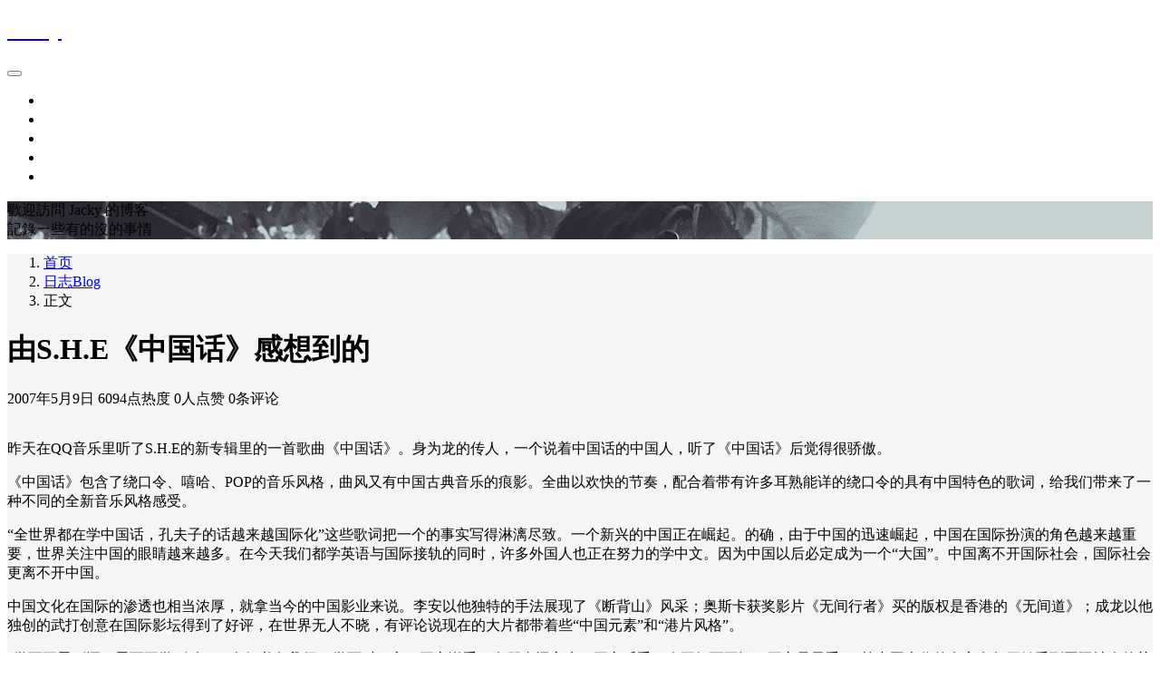

--- FILE ---
content_type: text/html; charset=UTF-8
request_url: https://www.jackytong.com/blog/1406
body_size: 11768
content:
<!DOCTYPE html>
<html lang="zh-Hans">

<head>
    <meta charset="UTF-8">
    <title>由S.H.E《中国话》感想到的 - Jacky</title>
    <meta name="viewport" content="width=device-width, initial-scale=1, user-scalable=no"><meta name="format-detection" content="telphone=no, date=no, address=no, email=no"><meta name="theme-color" content="#282a2c"><meta name="keywords" itemprop="keywords" content=""><meta name="description" itemprop="description" content="昨天在QQ音乐里听了S.H.E的新专辑里的一首歌曲《中国话》。身为龙的传人，一个说着中国话的中国人，听了《中国话》后觉得很骄傲。 《中国话》包含了绕口令、嘻哈、POP的音乐风格，曲风又有中国古典音乐的痕影。全曲以欢快的节奏，配合着带有许多耳熟能详的绕口令的具有中国特色的歌词，给我们带来了一种不同的全新音乐风格感受。 “全世界都在学中国话，孔夫子的话越来越国际化”这些歌词把一个的事实写得淋漓尽致。一 [&hellip;]"><meta itemprop="image" content="https://www.jackytong.com/wp-content/uploads/2016/07/1368625243700.jpg"><meta property="og:site_name" content="Jacky"><meta property="og:url" content="https://www.jackytong.com/blog/1406"><meta property="og:title" content="由S.H.E《中国话》感想到的"><meta property="og:image" content="https://www.jackytong.com/wp-content/uploads/2016/07/1368625243700.jpg"><meta property="og:image:type" content="image/webp"><meta property="og:locale" content="zh-Hans"><meta name="twitter:card" content="summary_large_image"><meta name="twitter:title" content="由S.H.E《中国话》感想到的"><meta name="twitter:creator" content="Jacky Tong"><link rel="shortcut icon" href="https://www.jackytong.com/wp-content/uploads/2016/07/cropped-1368625243700.jpg"><meta name='robots' content='max-image-preview:large' />
<link rel='dns-prefetch' href='//www.jackytong.com' />
<link rel='dns-prefetch' href='//stats.wp.com' />
<link rel='preconnect' href='//c0.wp.com' />
<link rel='preconnect' href='//i0.wp.com' />
<link rel="alternate" title="oEmbed (JSON)" type="application/json+oembed" href="https://www.jackytong.com/wp-json/oembed/1.0/embed?url=https%3A%2F%2Fwww.jackytong.com%2Fblog%2F1406" />
<link rel="alternate" title="oEmbed (XML)" type="text/xml+oembed" href="https://www.jackytong.com/wp-json/oembed/1.0/embed?url=https%3A%2F%2Fwww.jackytong.com%2Fblog%2F1406&#038;format=xml" />
<style id='wp-img-auto-sizes-contain-inline-css' type='text/css'>
img:is([sizes=auto i],[sizes^="auto," i]){contain-intrinsic-size:3000px 1500px}
/*# sourceURL=wp-img-auto-sizes-contain-inline-css */
</style>
<link rel='stylesheet' id='jetpack_related-posts-css' href='https://c0.wp.com/p/jetpack/15.4/modules/related-posts/related-posts.css' type='text/css' media='all' />
<style id='classic-theme-styles-inline-css' type='text/css'>
/*! This file is auto-generated */
.wp-block-button__link{color:#fff;background-color:#32373c;border-radius:9999px;box-shadow:none;text-decoration:none;padding:calc(.667em + 2px) calc(1.333em + 2px);font-size:1.125em}.wp-block-file__button{background:#32373c;color:#fff;text-decoration:none}
/*# sourceURL=/wp-includes/css/classic-themes.min.css */
</style>
<link rel='stylesheet' id='wpd-css-css' href='https://www.jackytong.com/wp-content/plugins/wp-douban-master/assets/css/db.min.css?ver=4.3.2' type='text/css' media='screen' />
<link rel='stylesheet' id='bootstrap-css' href='https://www.jackytong.com/wp-content/themes/kratos/assets/css/bootstrap.min.css?ver=4.5.0' type='text/css' media='all' />
<link rel='stylesheet' id='kicon-css' href='https://www.jackytong.com/wp-content/themes/kratos/assets/css/iconfont.min.css?ver=4.3.2' type='text/css' media='all' />
<link rel='stylesheet' id='layer-css' href='https://www.jackytong.com/wp-content/themes/kratos/assets/css/layer.min.css?ver=3.1.1' type='text/css' media='all' />
<link rel='stylesheet' id='lightgallery-css' href='https://www.jackytong.com/wp-content/themes/kratos/assets/css/lightgallery.min.css?ver=1.4.0' type='text/css' media='all' />
<link rel='stylesheet' id='animate-css' href='https://www.jackytong.com/wp-content/themes/kratos/assets/css/animate.min.css?ver=4.1.1' type='text/css' media='all' />
<link rel='stylesheet' id='fontawesome-css' href='https://www.jackytong.com/wp-content/themes/kratos/assets/css/fontawesome.min.css?ver=5.15.2' type='text/css' media='all' />
<link rel='stylesheet' id='kratos-css' href='https://www.jackytong.com/wp-content/themes/kratos/style.css?ver=4.3.2' type='text/css' media='all' />
<style id='kratos-inline-css' type='text/css'>

        @media screen and (min-width: 992px) {
            .k-nav .navbar-brand h1 {
                color: #ffffff;
            }
            .k-nav .navbar-nav > li.nav-item > a {
                color: #ffffff;
            }
        }
        
.sticky-sidebar {
                position: sticky;
                top: 8px;
                height: 100%;
            }
/*# sourceURL=kratos-inline-css */
</style>
	<style>img#wpstats{display:none}</style>
		<link rel="icon" href="https://i0.wp.com/www.jackytong.com/wp-content/uploads/2016/07/cropped-1368625243700-1.jpg?fit=32%2C32&#038;ssl=1" sizes="32x32" />
<link rel="icon" href="https://i0.wp.com/www.jackytong.com/wp-content/uploads/2016/07/cropped-1368625243700-1.jpg?fit=192%2C192&#038;ssl=1" sizes="192x192" />
<link rel="apple-touch-icon" href="https://i0.wp.com/www.jackytong.com/wp-content/uploads/2016/07/cropped-1368625243700-1.jpg?fit=180%2C180&#038;ssl=1" />
<meta name="msapplication-TileImage" content="https://i0.wp.com/www.jackytong.com/wp-content/uploads/2016/07/cropped-1368625243700-1.jpg?fit=270%2C270&#038;ssl=1" />
<script type="text/javascript" src="https://c0.wp.com/c/6.9/wp-includes/js/jquery/jquery.min.js" id="jquery-core-js"></script>
<script type="text/javascript" src="https://c0.wp.com/c/6.9/wp-includes/js/jquery/jquery-migrate.min.js" id="jquery-migrate-js"></script>
<script>
var _hmt = _hmt || [];
(function() {
  var hm = document.createElement("script");
  hm.src = "https://hm.baidu.com/hm.js?48b88d3cd5a0f261cfb3abd240beaba8";
  var s = document.getElementsByTagName("script")[0]; 
  s.parentNode.insertBefore(hm, s);
})();
</script><style id='global-styles-inline-css' type='text/css'>
:root{--wp--preset--aspect-ratio--square: 1;--wp--preset--aspect-ratio--4-3: 4/3;--wp--preset--aspect-ratio--3-4: 3/4;--wp--preset--aspect-ratio--3-2: 3/2;--wp--preset--aspect-ratio--2-3: 2/3;--wp--preset--aspect-ratio--16-9: 16/9;--wp--preset--aspect-ratio--9-16: 9/16;--wp--preset--color--black: #000000;--wp--preset--color--cyan-bluish-gray: #abb8c3;--wp--preset--color--white: #ffffff;--wp--preset--color--pale-pink: #f78da7;--wp--preset--color--vivid-red: #cf2e2e;--wp--preset--color--luminous-vivid-orange: #ff6900;--wp--preset--color--luminous-vivid-amber: #fcb900;--wp--preset--color--light-green-cyan: #7bdcb5;--wp--preset--color--vivid-green-cyan: #00d084;--wp--preset--color--pale-cyan-blue: #8ed1fc;--wp--preset--color--vivid-cyan-blue: #0693e3;--wp--preset--color--vivid-purple: #9b51e0;--wp--preset--gradient--vivid-cyan-blue-to-vivid-purple: linear-gradient(135deg,rgb(6,147,227) 0%,rgb(155,81,224) 100%);--wp--preset--gradient--light-green-cyan-to-vivid-green-cyan: linear-gradient(135deg,rgb(122,220,180) 0%,rgb(0,208,130) 100%);--wp--preset--gradient--luminous-vivid-amber-to-luminous-vivid-orange: linear-gradient(135deg,rgb(252,185,0) 0%,rgb(255,105,0) 100%);--wp--preset--gradient--luminous-vivid-orange-to-vivid-red: linear-gradient(135deg,rgb(255,105,0) 0%,rgb(207,46,46) 100%);--wp--preset--gradient--very-light-gray-to-cyan-bluish-gray: linear-gradient(135deg,rgb(238,238,238) 0%,rgb(169,184,195) 100%);--wp--preset--gradient--cool-to-warm-spectrum: linear-gradient(135deg,rgb(74,234,220) 0%,rgb(151,120,209) 20%,rgb(207,42,186) 40%,rgb(238,44,130) 60%,rgb(251,105,98) 80%,rgb(254,248,76) 100%);--wp--preset--gradient--blush-light-purple: linear-gradient(135deg,rgb(255,206,236) 0%,rgb(152,150,240) 100%);--wp--preset--gradient--blush-bordeaux: linear-gradient(135deg,rgb(254,205,165) 0%,rgb(254,45,45) 50%,rgb(107,0,62) 100%);--wp--preset--gradient--luminous-dusk: linear-gradient(135deg,rgb(255,203,112) 0%,rgb(199,81,192) 50%,rgb(65,88,208) 100%);--wp--preset--gradient--pale-ocean: linear-gradient(135deg,rgb(255,245,203) 0%,rgb(182,227,212) 50%,rgb(51,167,181) 100%);--wp--preset--gradient--electric-grass: linear-gradient(135deg,rgb(202,248,128) 0%,rgb(113,206,126) 100%);--wp--preset--gradient--midnight: linear-gradient(135deg,rgb(2,3,129) 0%,rgb(40,116,252) 100%);--wp--preset--font-size--small: 13px;--wp--preset--font-size--medium: 20px;--wp--preset--font-size--large: 36px;--wp--preset--font-size--x-large: 42px;--wp--preset--spacing--20: 0.44rem;--wp--preset--spacing--30: 0.67rem;--wp--preset--spacing--40: 1rem;--wp--preset--spacing--50: 1.5rem;--wp--preset--spacing--60: 2.25rem;--wp--preset--spacing--70: 3.38rem;--wp--preset--spacing--80: 5.06rem;--wp--preset--shadow--natural: 6px 6px 9px rgba(0, 0, 0, 0.2);--wp--preset--shadow--deep: 12px 12px 50px rgba(0, 0, 0, 0.4);--wp--preset--shadow--sharp: 6px 6px 0px rgba(0, 0, 0, 0.2);--wp--preset--shadow--outlined: 6px 6px 0px -3px rgb(255, 255, 255), 6px 6px rgb(0, 0, 0);--wp--preset--shadow--crisp: 6px 6px 0px rgb(0, 0, 0);}:where(.is-layout-flex){gap: 0.5em;}:where(.is-layout-grid){gap: 0.5em;}body .is-layout-flex{display: flex;}.is-layout-flex{flex-wrap: wrap;align-items: center;}.is-layout-flex > :is(*, div){margin: 0;}body .is-layout-grid{display: grid;}.is-layout-grid > :is(*, div){margin: 0;}:where(.wp-block-columns.is-layout-flex){gap: 2em;}:where(.wp-block-columns.is-layout-grid){gap: 2em;}:where(.wp-block-post-template.is-layout-flex){gap: 1.25em;}:where(.wp-block-post-template.is-layout-grid){gap: 1.25em;}.has-black-color{color: var(--wp--preset--color--black) !important;}.has-cyan-bluish-gray-color{color: var(--wp--preset--color--cyan-bluish-gray) !important;}.has-white-color{color: var(--wp--preset--color--white) !important;}.has-pale-pink-color{color: var(--wp--preset--color--pale-pink) !important;}.has-vivid-red-color{color: var(--wp--preset--color--vivid-red) !important;}.has-luminous-vivid-orange-color{color: var(--wp--preset--color--luminous-vivid-orange) !important;}.has-luminous-vivid-amber-color{color: var(--wp--preset--color--luminous-vivid-amber) !important;}.has-light-green-cyan-color{color: var(--wp--preset--color--light-green-cyan) !important;}.has-vivid-green-cyan-color{color: var(--wp--preset--color--vivid-green-cyan) !important;}.has-pale-cyan-blue-color{color: var(--wp--preset--color--pale-cyan-blue) !important;}.has-vivid-cyan-blue-color{color: var(--wp--preset--color--vivid-cyan-blue) !important;}.has-vivid-purple-color{color: var(--wp--preset--color--vivid-purple) !important;}.has-black-background-color{background-color: var(--wp--preset--color--black) !important;}.has-cyan-bluish-gray-background-color{background-color: var(--wp--preset--color--cyan-bluish-gray) !important;}.has-white-background-color{background-color: var(--wp--preset--color--white) !important;}.has-pale-pink-background-color{background-color: var(--wp--preset--color--pale-pink) !important;}.has-vivid-red-background-color{background-color: var(--wp--preset--color--vivid-red) !important;}.has-luminous-vivid-orange-background-color{background-color: var(--wp--preset--color--luminous-vivid-orange) !important;}.has-luminous-vivid-amber-background-color{background-color: var(--wp--preset--color--luminous-vivid-amber) !important;}.has-light-green-cyan-background-color{background-color: var(--wp--preset--color--light-green-cyan) !important;}.has-vivid-green-cyan-background-color{background-color: var(--wp--preset--color--vivid-green-cyan) !important;}.has-pale-cyan-blue-background-color{background-color: var(--wp--preset--color--pale-cyan-blue) !important;}.has-vivid-cyan-blue-background-color{background-color: var(--wp--preset--color--vivid-cyan-blue) !important;}.has-vivid-purple-background-color{background-color: var(--wp--preset--color--vivid-purple) !important;}.has-black-border-color{border-color: var(--wp--preset--color--black) !important;}.has-cyan-bluish-gray-border-color{border-color: var(--wp--preset--color--cyan-bluish-gray) !important;}.has-white-border-color{border-color: var(--wp--preset--color--white) !important;}.has-pale-pink-border-color{border-color: var(--wp--preset--color--pale-pink) !important;}.has-vivid-red-border-color{border-color: var(--wp--preset--color--vivid-red) !important;}.has-luminous-vivid-orange-border-color{border-color: var(--wp--preset--color--luminous-vivid-orange) !important;}.has-luminous-vivid-amber-border-color{border-color: var(--wp--preset--color--luminous-vivid-amber) !important;}.has-light-green-cyan-border-color{border-color: var(--wp--preset--color--light-green-cyan) !important;}.has-vivid-green-cyan-border-color{border-color: var(--wp--preset--color--vivid-green-cyan) !important;}.has-pale-cyan-blue-border-color{border-color: var(--wp--preset--color--pale-cyan-blue) !important;}.has-vivid-cyan-blue-border-color{border-color: var(--wp--preset--color--vivid-cyan-blue) !important;}.has-vivid-purple-border-color{border-color: var(--wp--preset--color--vivid-purple) !important;}.has-vivid-cyan-blue-to-vivid-purple-gradient-background{background: var(--wp--preset--gradient--vivid-cyan-blue-to-vivid-purple) !important;}.has-light-green-cyan-to-vivid-green-cyan-gradient-background{background: var(--wp--preset--gradient--light-green-cyan-to-vivid-green-cyan) !important;}.has-luminous-vivid-amber-to-luminous-vivid-orange-gradient-background{background: var(--wp--preset--gradient--luminous-vivid-amber-to-luminous-vivid-orange) !important;}.has-luminous-vivid-orange-to-vivid-red-gradient-background{background: var(--wp--preset--gradient--luminous-vivid-orange-to-vivid-red) !important;}.has-very-light-gray-to-cyan-bluish-gray-gradient-background{background: var(--wp--preset--gradient--very-light-gray-to-cyan-bluish-gray) !important;}.has-cool-to-warm-spectrum-gradient-background{background: var(--wp--preset--gradient--cool-to-warm-spectrum) !important;}.has-blush-light-purple-gradient-background{background: var(--wp--preset--gradient--blush-light-purple) !important;}.has-blush-bordeaux-gradient-background{background: var(--wp--preset--gradient--blush-bordeaux) !important;}.has-luminous-dusk-gradient-background{background: var(--wp--preset--gradient--luminous-dusk) !important;}.has-pale-ocean-gradient-background{background: var(--wp--preset--gradient--pale-ocean) !important;}.has-electric-grass-gradient-background{background: var(--wp--preset--gradient--electric-grass) !important;}.has-midnight-gradient-background{background: var(--wp--preset--gradient--midnight) !important;}.has-small-font-size{font-size: var(--wp--preset--font-size--small) !important;}.has-medium-font-size{font-size: var(--wp--preset--font-size--medium) !important;}.has-large-font-size{font-size: var(--wp--preset--font-size--large) !important;}.has-x-large-font-size{font-size: var(--wp--preset--font-size--x-large) !important;}
/*# sourceURL=global-styles-inline-css */
</style>
</head>

<body>
    <div class="k-header">
        <nav class="k-nav navbar navbar-expand-lg navbar-light fixed-top" >
            <div class="container">
                <a class="navbar-brand" href="https://www.jackytong.com">
                    <h1>Jacky</h1>                </a>
                                    <button class="navbar-toggler navbar-toggler-right" id="navbutton" type="button" data-toggle="collapse" data-target="#navbarResponsive" aria-controls="navbarResponsive" aria-expanded="false" aria-label="Toggle navigation">
                        <span class="line first-line"></span>
                        <span class="line second-line"></span>
                        <span class="line third-line"></span>
                    </button>
                <div id="navbarResponsive" class="collapse navbar-collapse"><ul id="menu-index" class="navbar-nav ml-auto"><li class="nav-item" ><a title="時間軸Blog" href="https://www.jackytong.com/timeline" class="nav-link">時間軸Blog</a></li>
<li class="nav-item" ><a title="_blank" href="https://www.xinpianchang.com/jackytong" class="nav-link">作品集Works</a></li>
<li class="nav-item" ><a title="關於About" href="https://www.jackytong.com/about" class="nav-link">關於About</a></li>
<li class="nav-item" ><a title="最愛電影FavoriteMovies" href="https://www.jackytong.com/favoritemovie" class="nav-link">最愛電影FavoriteMovies</a></li>
<li class="nav-item" ><a title="豆瓣DOUBAN" href="https://www.jackytong.com/douban" class="nav-link">豆瓣DOUBAN</a></li>
</ul></div>            </div>
        </nav>
                    <div class="banner">
                <div class="overlay"></div>
                <div class="content text-center" style="background-image: url(https://www.jackytong.com/wp-content/uploads/2017/06/20170616231831.jpg);">
                    <div class="introduce animate__animated animate__fadeInUp">
                        <div class="title">歡迎訪問 Jacky 的博客</div><div class="mate">記錄一些有的沒的事情</div>                    </div>
                </div>
            </div>
            </div><div class="k-main banner" style="background:#f5f5f5">
    <div class="container">
        <div class="row">
            <div class="col-lg-8 details">
                                    <div class="article">
                                                    <div class="breadcrumb-box">
                                <ol class="breadcrumb">
                                    <li class="breadcrumb-item">
                                        <a class="text-dark" href="https://www.jackytong.com"> 首页</a>
                                    </li>
                                    <li class="breadcrumb-item"> <a class="text-dark" href="https://www.jackytong.com/category/blog">日志Blog</a></li>                                    <li class="breadcrumb-item active" aria-current="page"> 正文</li>
                                </ol>
                            </div>
                                                <div class="header">
                            <h1 class="title">由S.H.E《中国话》感想到的</h1>
                            <div class="meta">
                                <span>2007年5月9日</span>
                                                                    <span>6094点热度</span>
                                                                    <span>0人点赞</span>
                                                                    <span>0条评论</span>
                                                                                            </div>
                        </div>
                        <div class="content" id="lightgallery">
                            <div style="margin-bottom:5px"><a href="" target="_blank" rel="noreferrer"><img src=""></a></div><p>昨天在QQ音乐里听了S.H.E的新专辑里的一首歌曲《中国话》。身为龙的传人，一个说着中国话的中国人，听了《中国话》后觉得很骄傲。</p>
<p>《中国话》包含了绕口令、嘻哈、POP的音乐风格，曲风又有中国古典音乐的痕影。全曲以欢快的节奏，配合着带有许多耳熟能详的绕口令的具有中国特色的歌词，给我们带来了一种不同的全新音乐风格感受。</p>
<p>“全世界都在学中国话，孔夫子的话越来越国际化”这些歌词把一个的事实写得淋漓尽致。一个新兴的中国正在崛起。的确，由于中国的迅速崛起，中国在国际扮演的角色越来越重要，世界关注中国的眼睛越来越多。在今天我们都学英语与国际接轨的同时，许多外国人也正在努力的学中文。因为中国以后必定成为一个“大国”。中国离不开国际社会，国际社会更离不开中国。</p>
<p>中国文化在国际的渗透也相当浓厚，就拿当今的中国影业来说。李安以他独特的手法展现了《断背山》风采；奥斯卡获奖影片《无间行者》买的版权是香港的《无间道》；成龙以他独创的武打创意在国际影坛得到了好评，在世界无人不晓，有评论说现在的大片都带着些“中国元素”和“港片风格”。</p>
<p>“学而不思则惘，思而不学则殆”“三人行必有我师” “学而时习之，不亦说乎？有朋自远方来，不亦乐乎？人不知而不愠，不亦君子乎？”等中国古代的名言名句开始受到国际社会的关注和学习热潮。日本人主张学习儒家思想；德国人倡导论语精神；美国的中文学习班受到欢迎……</p>
<p>是的，看到这些，身为一个中国人，我们应该由心地感到骄傲和自豪。在越来越多的人关注我们的今天，我们更应该给全社会全世界做个好榜样，我们在追求一些时尚东西的时候，同时也不能忘了前有古人对我们的教诲。我们要提高自己本身的素质，提高文化素养，才能更好地与国际接轨。更好地向世界展示中国的魅力。</p>
<p>扁担宽板凳长，扁担想绑在板凳上<br />
伦敦玛莉莲买了件旗袍送妈妈<br />
莫斯科的夫司基爱上牛肉面疙瘩<br />
各种颜色的皮肤各种颜色的头发<br />
嘴里念的说的开始流行中国话<br />
多少年我们苦练英文发音和文法<br />
这几年换他们卷著舌头学平上去入的变化<br />
平平仄仄平平仄(仄仄平平仄仄平)<br />
好聪明的中国人好优美的中国话<br />
扁担宽板凳长，扁担想绑在板凳上，板凳不让扁担绑在板凳上，扁担偏要绑在板凳上，板凳偏偏不让扁担绑在那板凳上，到底扁担宽还是板凳长。<br />
哥哥弟弟坡前坐，坡上卧著一只鹅，坡下流著一条河，哥哥说宽宽的河，弟弟说白白的鹅，鹅要过河河要渡鹅，不知是那鹅过河，还是河渡鹅<br />
全世界都在学中国话<br />
孔夫子的话越来越国际化<br />
全世界都在讲中国话<br />
我们说的话让世界都认真听话<br />
纽约苏珊娜开了间禅风lounge bar<br />
柏林来的沃夫冈拿胡琴配著电吉他<br />
各种颜色的皮肤各种颜色的头发<br />
嘴里念的说的开始流行中国话<br />
多少年我们苦练英文发音和文法<br />
这几年换他们卷著舌头学平上去入的变化<br />
平平仄仄平平仄(仄仄平平仄仄平)<br />
好聪明的中国人好优美的中国话<br />
有个小孩叫信，上街打醋又买布，买了布打了醋，回头看见鹰抓兔，放下布搁下醋，上前去追鹰和兔，飞了鹰跑了兔，洒了醋湿了布<br />
嘴说腿腿说嘴，嘴说腿爱跑腿，腿说嘴爱卖嘴，光动嘴不动腿，光动腿不动嘴，不如不长腿和嘴，到底是那嘴说腿还是腿说嘴<br />
全世界都在学中国话<br />
孔夫子的话越来越国际化<br />
全世界都在讲中国话<br />
我们说的话让世界都认真听话<br />
全世界都在学中国话<br />
孔夫子的话越来越国际化<br />
全世界都在讲中国话<br />
我们说的话让世界都认真听话</p>

<div id='jp-relatedposts' class='jp-relatedposts' >
	<h3 class="jp-relatedposts-headline"><em>相关</em></h3>
</div>                        </div>
                        <div class="copyright"><span class="text-center">本作品采用 知识共享署名 4.0 国际许可协议 进行许可</span></div>                        <div class="footer clearfix">
                            <div class="tags float-left">
                                <span>标签：</span>
                                <a>暂无</a>                            </div>
                            <div class="tool float-right d-none d-lg-block">
                                <span>最后更新：2017年12月22日</span>
                            </div>
                        </div>
                    </div>
                                <div class="toolbar clearfix">
	<div class="meta float-md-left">
		<img src="https://www.jackytong.com/wp-content/uploads/2016/07/cropped-cropped-1368625243700-1-96x96.jpg">
		<p class="name">Jacky Tong</p>
		<p class="motto mb-0">这个人很懒，什么都没留下</p>
	</div>
	<div class="share float-md-right text-center">
					<a href="javascript:;" id="donate" class="btn btn-donate mr-3" role="button"><i class="kicon i-donate"></i> 打赏</a>
				<a href="javascript:;" id="thumbs" data-action="love" data-id="1406" role="button" class="btn btn-thumbs "><i class="kicon i-like"></i><span class="ml-1">点赞</span></a>
	</div>
</div>                <nav class="navigation post-navigation clearfix" role="navigation">
                    <div class="nav-previous clearfix"><a title="我的传媒路" href="https://www.jackytong.com/blog/1405">< 上一篇</a></div><div class="nav-next"><a title="百色高温难耐" href="https://www.jackytong.com/blog/1408">下一篇 ></a></div>                </nav>
                	<div class="comments" id="comments">
		<h3 class="title">文章评论</h3>
		<div class="list">
					</div>
		<div id="commentpage" class="nav text-center my-2">
								</div>
		<div id="respond" class="comment-respond mt-2">
							<form id="commentform" name="commentform" action="https://www.jackytong.com/wp-comments-post.php" method="post">
					<div class="comment-form">
													<div class="comment-info mb-3 row">
								<div class="col-md-6 comment-form-author">
									<div class="input-group">
										<div class="input-group-prepend">
											<span class="input-group-text"><i class="kicon i-user"></i></span>
										</div>
										<input class="form-control" id="author" placeholder="昵称" name="author" type="text" value="">
									</div>
								</div>
								<div class="col-md-6 mt-3 mt-md-0 comment-form-email">
									<div class="input-group">
										<div class="input-group-prepend">
											<span class="input-group-text"><i class="kicon i-cemail"></i></span>
										</div>
										<input id="email" class="form-control" name="email" placeholder="邮箱" type="email" value="">
									</div>
								</div>
								<div class="col-md-6 mt-3 comment-form-author">
									<div class="input-group">
										<div class="input-group-prepend">
											<span class="input-group-text"><i class="kicon i-url"></i></span>
										</div>
										<input class="form-control" id="author" placeholder="网址" name="url" type="url" value="">
									</div>
								</div>
							</div>
												<div class="comment-textarea">
							<textarea class="form-control" id="comment" name="comment" rows="7" required="required"></textarea>
							<div class="text-bar clearfix">
								<div class="tool float-left">
									<a class="addbtn" href="#" id="addsmile"><i class="kicon i-face"></i></a>
									<div class="smile">
										<div class="clearfix">
											<a href="javascript:grin(':razz:')"><img class="d-block" src="https://www.jackytong.com/wp-content/themes/kratos/assets/img/smilies/razz.png" alt='razz'></a>
<a href="javascript:grin(':evil:')"><img class="d-block" src="https://www.jackytong.com/wp-content/themes/kratos/assets/img/smilies/evil.png" alt='evil'></a>
<a href="javascript:grin(':exclaim:')"><img class="d-block" src="https://www.jackytong.com/wp-content/themes/kratos/assets/img/smilies/exclaim.png" alt='exclaim'></a>
<a href="javascript:grin(':smile:')"><img class="d-block" src="https://www.jackytong.com/wp-content/themes/kratos/assets/img/smilies/smile.png" alt='smile'></a>
<a href="javascript:grin(':redface:')"><img class="d-block" src="https://www.jackytong.com/wp-content/themes/kratos/assets/img/smilies/redface.png" alt='redface'></a>
<a href="javascript:grin(':biggrin:')"><img class="d-block" src="https://www.jackytong.com/wp-content/themes/kratos/assets/img/smilies/biggrin.png" alt='biggrin'></a>
<a href="javascript:grin(':eek:')"><img class="d-block" src="https://www.jackytong.com/wp-content/themes/kratos/assets/img/smilies/eek.png" alt='eek'></a>
<a href="javascript:grin(':confused:')"><img class="d-block" src="https://www.jackytong.com/wp-content/themes/kratos/assets/img/smilies/confused.png" alt='confused'></a>
<a href="javascript:grin(':idea:')"><img class="d-block" src="https://www.jackytong.com/wp-content/themes/kratos/assets/img/smilies/idea.png" alt='idea'></a>
<a href="javascript:grin(':lol:')"><img class="d-block" src="https://www.jackytong.com/wp-content/themes/kratos/assets/img/smilies/lol.png" alt='lol'></a>
<a href="javascript:grin(':mad:')"><img class="d-block" src="https://www.jackytong.com/wp-content/themes/kratos/assets/img/smilies/mad.png" alt='mad'></a>
<a href="javascript:grin(':twisted:')"><img class="d-block" src="https://www.jackytong.com/wp-content/themes/kratos/assets/img/smilies/twisted.png" alt='twisted'></a>
<a href="javascript:grin(':rolleyes:')"><img class="d-block" src="https://www.jackytong.com/wp-content/themes/kratos/assets/img/smilies/rolleyes.png" alt='rolleyes'></a>
<a href="javascript:grin(':wink:')"><img class="d-block" src="https://www.jackytong.com/wp-content/themes/kratos/assets/img/smilies/wink.png" alt='wink'></a>
<a href="javascript:grin(':cool:')"><img class="d-block" src="https://www.jackytong.com/wp-content/themes/kratos/assets/img/smilies/cool.png" alt='cool'></a>
<a href="javascript:grin(':arrow:')"><img class="d-block" src="https://www.jackytong.com/wp-content/themes/kratos/assets/img/smilies/arrow.png" alt='arrow'></a>
<a href="javascript:grin(':neutral:')"><img class="d-block" src="https://www.jackytong.com/wp-content/themes/kratos/assets/img/smilies/neutral.png" alt='neutral'></a>
<a href="javascript:grin(':cry:')"><img class="d-block" src="https://www.jackytong.com/wp-content/themes/kratos/assets/img/smilies/cry.png" alt='cry'></a>
<a href="javascript:grin(':mrgreen:')"><img class="d-block" src="https://www.jackytong.com/wp-content/themes/kratos/assets/img/smilies/mrgreen.png" alt='mrgreen'></a>
<a href="javascript:grin(':drooling:')"><img class="d-block" src="https://www.jackytong.com/wp-content/themes/kratos/assets/img/smilies/drooling.png" alt='drooling'></a>
<a href="javascript:grin(':persevering:')"><img class="d-block" src="https://www.jackytong.com/wp-content/themes/kratos/assets/img/smilies/persevering.png" alt='persevering'></a>										</div>
									</div>
								</div>
								<div class="float-right">
																		<a rel="nofollow" id="cancel-comment-reply-link" href="/blog/1406#respond" style="display:none;">取消回复</a>									<input name="submit" type="submit" id="submit" class="btn btn-primary" value="提交评论">
								</div>
							</div>
						</div>
					</div>
					<input type='hidden' name='comment_post_ID' value='1406' id='comment_post_ID' />
<input type='hidden' name='comment_parent' id='comment_parent' value='0' />
										<p style="display: none;"><input type="hidden" id="akismet_comment_nonce" name="akismet_comment_nonce" value="9d8acceb1e" /></p><p style="display: none !important;" class="akismet-fields-container" data-prefix="ak_"><label>&#916;<textarea name="ak_hp_textarea" cols="45" rows="8" maxlength="100"></textarea></label><input type="hidden" id="ak_js_1" name="ak_js" value="0"/><script>document.getElementById( "ak_js_1" ).setAttribute( "value", ( new Date() ).getTime() );</script></p>				</form>
					</div>
	</div>
            </div>
                            <div class="col-lg-4 sidebar sticky-sidebar d-none d-lg-block">
                    <div class="widget w-about"><div class="background" style="background:url(https://www.jackytong.com/wp-content/uploads/2018/11/20161225172614.jpg) no-repeat center center;-webkit-background-size: cover; -moz-background-size: cover; -o-background-size: cover; background-size: cover;"></div><div class="wrapper text-center"><a href="https://www.jackytong.com/wp-login.php"><img src="https://www.jackytong.com/wp-content/uploads/2016/07/cropped-cropped-1368625243700-1-300x300.jpg"></a></div><div class="textwidget text-center"><p class="username">Jacky Tong</p><p class="about">这个人很懒，什么都没留下</p></div></div><div class="widget w-recommended">        <div class="nav nav-tabs d-none d-xl-flex" id="nav-tab" role="tablist">
            <a class="nav-item nav-link active" id="nav-new-tab" data-toggle="tab" href="#nav-new" role="tab" aria-controls="nav-new" aria-selected="true"><i class="kicon i-tabnew"></i>最新</a>
            <a class="nav-item nav-link " id="nav-hot-tab" data-toggle="tab" href="#nav-hot" role="tab" aria-controls="nav-hot" aria-selected="false"><i class="kicon i-tabhot"></i>热点</a>
            <a class="nav-item nav-link " id="nav-random-tab" data-toggle="tab" href="#nav-random" role="tab" aria-controls="nav-random" aria-selected="false"><i class="kicon i-tabrandom"></i>随机</a>
        </div>
        <div class="nav nav-tabs d-xl-none" id="nav-tab" role="tablist">
            <a class="nav-item nav-link active" id="nav-new-tab" data-toggle="tab" href="#nav-new" role="tab" aria-controls="nav-new" aria-selected="true">最新</a>
            <a class="nav-item nav-link " id="nav-hot-tab" data-toggle="tab" href="#nav-hot" role="tab" aria-controls="nav-hot" aria-selected="false">热点</a>
            <a class="nav-item nav-link " id="nav-random-tab" data-toggle="tab" href="#nav-random" role="tab" aria-controls="nav-random" aria-selected="false">随机</a>
        </div>
        <div class="tab-content" id="nav-tabContent">
            <div class="tab-pane fade show active" id="nav-new" role="tabpanel" aria-labelledby="nav-new-tab">
                                    <a class="bookmark-item" rel="bookmark" title="漂亮饭吃不好" href="https://www.jackytong.com/blog/2517"><i class="kicon i-book"></i>漂亮饭吃不好</a>
                                    <a class="bookmark-item" rel="bookmark" title="参加了个创投" href="https://www.jackytong.com/blog/2512"><i class="kicon i-book"></i>参加了个创投</a>
                                    <a class="bookmark-item" rel="bookmark" title="兜兜终于勇敢播报了" href="https://www.jackytong.com/blog/2514"><i class="kicon i-book"></i>兜兜终于勇敢播报了</a>
                                    <a class="bookmark-item" rel="bookmark" title="短片展" href="https://www.jackytong.com/blog/2508"><i class="kicon i-book"></i>短片展</a>
                                    <a class="bookmark-item" rel="bookmark" title="愿你有个好闺蜜" href="https://www.jackytong.com/blog/2502"><i class="kicon i-book"></i>愿你有个好闺蜜</a>
                                    <a class="bookmark-item" rel="bookmark" title="种菜兜" href="https://www.jackytong.com/blog/2474"><i class="kicon i-book"></i>种菜兜</a>
                            </div>
            <div class="tab-pane fade " id="nav-hot" role="tabpanel" aria-labelledby="nav-hot-tab">
                            </div>
            <div class="tab-pane fade " id="nav-random" role="tabpanel" aria-labelledby="nav-random-tab">
                                    <a class="bookmark-item" rel="bookmark" title="无常" href="https://www.jackytong.com/blog/2224"><i class="kicon i-book"></i>无常</a>
                                    <a class="bookmark-item" rel="bookmark" title="很囧很成功" href="https://www.jackytong.com/views/59"><i class="kicon i-book"></i>很囧很成功</a>
                                    <a class="bookmark-item" rel="bookmark" title="七月七日，晴转多云有阵雨" href="https://www.jackytong.com/blog/1416"><i class="kicon i-book"></i>七月七日，晴转多云有阵雨</a>
                                    <a class="bookmark-item" rel="bookmark" title="接客" href="https://www.jackytong.com/blog/1808"><i class="kicon i-book"></i>接客</a>
                                    <a class="bookmark-item" rel="bookmark" title="雅安地震" href="https://www.jackytong.com/blog/91"><i class="kicon i-book"></i>雅安地震</a>
                                    <a class="bookmark-item" rel="bookmark" title="众学生公愤百高之际，我也发表些意见" href="https://www.jackytong.com/blog/1399"><i class="kicon i-book"></i>众学生公愤百高之际，我也发表些意见</a>
                            </div>
        </div>
    </div><div class="widget widget_categories"><div class="title">分类</div>
			<ul>
					<li class="cat-item cat-item-71"><a href="https://www.jackytong.com/category/blog/doudou">一兜doudou</a>
</li>
	<li class="cat-item cat-item-27"><a href="https://www.jackytong.com/category/production">作品Works</a>
</li>
	<li class="cat-item cat-item-10"><a href="https://www.jackytong.com/category/edit">后期Edit</a>
</li>
	<li class="cat-item cat-item-26"><a href="https://www.jackytong.com/category/blog/years">年記year review</a>
</li>
	<li class="cat-item cat-item-4"><a href="https://www.jackytong.com/category/views/films">影片Films</a>
</li>
	<li class="cat-item cat-item-11"><a href="https://www.jackytong.com/category/micro_novel">微·小说Micro Novel</a>
</li>
	<li class="cat-item cat-item-19"><a href="https://www.jackytong.com/category/lovenotes">情书LoveNotes</a>
</li>
	<li class="cat-item cat-item-8"><a href="https://www.jackytong.com/category/camera">摄影Camera</a>
</li>
	<li class="cat-item cat-item-2"><a href="https://www.jackytong.com/category/blog">日志Blog</a>
</li>
	<li class="cat-item cat-item-18"><a href="https://www.jackytong.com/category/server">服务器运维日志Server</a>
</li>
	<li class="cat-item cat-item-20"><a href="https://www.jackytong.com/category/topic/hmc">电影公High课</a>
</li>
	<li class="cat-item cat-item-3"><a href="https://www.jackytong.com/category/views">观后感Views</a>
</li>
	<li class="cat-item cat-item-9"><a href="https://www.jackytong.com/category/audio">音频Audio</a>
</li>
			</ul>

			</div><div class="widget widget_text">			<div class="textwidget"><p><a href="https://www.jackytong.com/webblog/" target="_blank" rel="noopener">JackyTong.com備忘錄</a></p>
<p><a href="https://www.jackytong.com/pay/" target="_blank" rel="noopener">贊助JackyTong.com</a></p>
<p><a href="https://www.jackytong.com/privacy" target="_blank" rel="noopener">隐私政策</a></p>
</div>
		</div><div class="widget w-search"><div class="item"> <form role="search" method="get" id="searchform" class="searchform" action="https://www.jackytong.com/"> <div class="input-group mt-2 mb-2"> <input type="text" name="s" id="search-widgets" class="form-control" placeholder="搜点什么呢?"> <div class="input-group-append"> <button class="btn btn-primary btn-search" type="submit" id="searchsubmit">搜索</button> </div> </div> </form></div></div>                </div>
                    </div>
    </div>
</div>
<div class="k-footer">
    <div class="f-toolbox">
        <div class="gotop gotop-haswechat">
            <div class="gotop-btn">
                <span class="kicon i-up"></span>
            </div>
        </div>
                    <div class="wechat">
                <span class="kicon i-wechat"></span>
                <div class="wechat-pic">
                    <img src="https://www.jackytong.com/wp-content/uploads/2020/02/wechatpay.jpg">
                </div>
            </div>
                <div class="search">
            <span class="kicon i-find"></span>
            <form class="search-form" role="search" method="get" action="https://www.jackytong.com/">
                <input type="text" name="s" id="search-footer" placeholder="搜点什么呢?" style="display:none" />
            </form>
        </div>
    </div>
    <div class="container">
        <div class="row">
            <div class="col-12 text-center">
                <p class="social">
                    <a target="_blank" rel="nofollow" href="https://weibo.com/u/1775177220"><i class="kicon i-sina"></i></a><a target="_blank" rel="nofollow" href="mailto:mail@jackytong.com"><i class="kicon i-email"></i></a>                </p>
                <p>COPYRIGHT © 2011 jackytong.com. ALL RIGHTS RESERVED.</p><p>Theme <a href="https://github.com/seatonjiang/kratos" target="_blank" rel="nofollow">Kratos</a> Made By <a href="https://seatonjiang.com" target="_blank" rel="nofollow">Seaton Jiang</a></p><p><a href="https://beian.miit.gov.cn/" target="_blank" rel="nofollow">蜀ICP备13011935号</a></p><p><a href="https://beian.miit.gov.cn/" target="_blank" rel="nofollow" ><i class="police-ico"></i>川公网安备51010802032037号</a></p>            </div>
        </div>
    </div>
</div>
<script type="speculationrules">
{"prefetch":[{"source":"document","where":{"and":[{"href_matches":"/*"},{"not":{"href_matches":["/wp-*.php","/wp-admin/*","/wp-content/uploads/*","/wp-content/*","/wp-content/plugins/*","/wp-content/themes/kratos/*","/*\\?(.+)"]}},{"not":{"selector_matches":"a[rel~=\"nofollow\"]"}},{"not":{"selector_matches":".no-prefetch, .no-prefetch a"}}]},"eagerness":"conservative"}]}
</script>
<script type="text/javascript" id="jetpack_related-posts-js-extra">
/* <![CDATA[ */
var related_posts_js_options = {"post_heading":"h4"};
//# sourceURL=jetpack_related-posts-js-extra
/* ]]> */
</script>
<script type="text/javascript" src="https://c0.wp.com/p/jetpack/15.4/_inc/build/related-posts/related-posts.min.js" id="jetpack_related-posts-js"></script>
<script type="text/javascript" id="wpdjs-js-extra">
/* <![CDATA[ */
var wpd_base = {"api":"https://www.jackytong.com/wp-json/","token":""};
//# sourceURL=wpdjs-js-extra
/* ]]> */
</script>
<script type="text/javascript" src="https://www.jackytong.com/wp-content/plugins/wp-douban-master/assets/js/db.min.js?ver=4.3.2" id="wpdjs-js"></script>
<script type="text/javascript" src="https://www.jackytong.com/wp-content/themes/kratos/assets/js/lightgallery.min.js?ver=1.4.0" id="lightgallery-js"></script>
<script type="text/javascript" src="https://www.jackytong.com/wp-content/themes/kratos/assets/js/bootstrap.bundle.min.js?ver=4.5.0" id="bootstrap-bundle-js"></script>
<script type="text/javascript" src="https://www.jackytong.com/wp-content/themes/kratos/assets/js/layer.min.js?ver=3.1.1" id="layer-js"></script>
<script type="text/javascript" src="https://www.jackytong.com/wp-content/themes/kratos/assets/js/DPlayer.min.js?ver=4.3.2" id="dplayer-js"></script>
<script type="text/javascript" id="kratos-js-extra">
/* <![CDATA[ */
var kratos = {"site":"https://www.jackytong.com","directory":"https://www.jackytong.com/wp-content/themes/kratos","alipay":"http://www.jackytong.com/wp-content/uploads/2020/02/alipay.jpg","wechat":"http://www.jackytong.com/wp-content/uploads/2020/02/wechatpay.jpg","repeat":"\u60a8\u5df2\u7ecf\u8d5e\u8fc7\u4e86","thanks":"\u611f\u8c22\u60a8\u7684\u652f\u6301","donate":"\u6253\u8d4f\u4f5c\u8005","scan":"\u626b\u7801\u652f\u4ed8"};
//# sourceURL=kratos-js-extra
/* ]]> */
</script>
<script type="text/javascript" src="https://www.jackytong.com/wp-content/themes/kratos/assets/js/kratos.js?ver=4.3.2" id="kratos-js"></script>
<script type="text/javascript" id="comment-js-extra">
/* <![CDATA[ */
var ajaxcomment = {"ajax_url":"https://www.jackytong.com/wp-admin/admin-ajax.php","order":"desc","compost":"\u8bc4\u8bba\u6b63\u5728\u63d0\u4ea4\u4e2d","comsucc":"\u8bc4\u8bba\u63d0\u4ea4\u6210\u529f"};
//# sourceURL=comment-js-extra
/* ]]> */
</script>
<script type="text/javascript" src="https://www.jackytong.com/wp-content/themes/kratos/assets/js/comments.min.js?ver=4.3.2" id="comment-js"></script>
<script type="text/javascript" id="jetpack-stats-js-before">
/* <![CDATA[ */
_stq = window._stq || [];
_stq.push([ "view", {"v":"ext","blog":"148601782","post":"1406","tz":"8","srv":"www.jackytong.com","j":"1:15.4"} ]);
_stq.push([ "clickTrackerInit", "148601782", "1406" ]);
//# sourceURL=jetpack-stats-js-before
/* ]]> */
</script>
<script type="text/javascript" src="https://stats.wp.com/e-202604.js" id="jetpack-stats-js" defer="defer" data-wp-strategy="defer"></script>
<script defer type="text/javascript" src="https://www.jackytong.com/wp-content/plugins/akismet/_inc/akismet-frontend.js?ver=1763000447" id="akismet-frontend-js"></script>
</body>

</html>